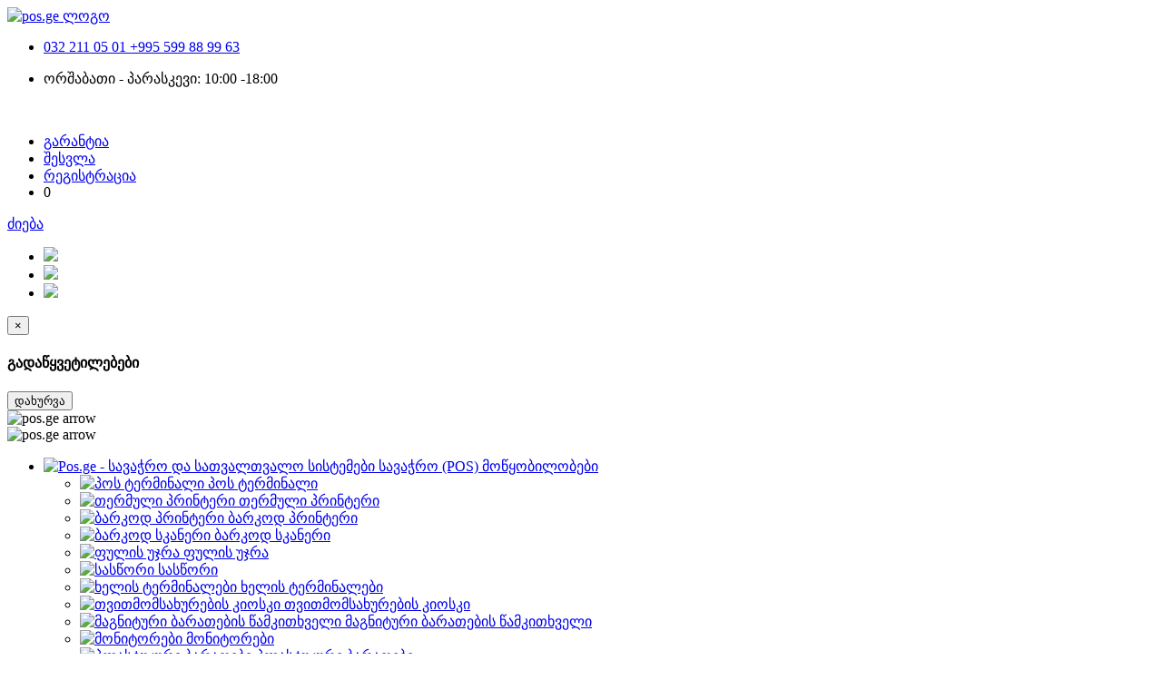

--- FILE ---
content_type: text/html; charset=utf-8
request_url: https://pos.ge/list-10
body_size: 14372
content:

<!doctype html>
<!--[if IE 9]> <html class="no-js ie9" lang="en"> <![endif]-->
<!--[if gt IE 9]><!--> <html class="no-js " lang="en"> <!--<![endif]-->
	<head>
		<!-- basic page needs -->	
        <meta charset="utf-8">
        <meta http-equiv="x-ua-compatible" content="ie=edge">
        
		
		
		
		
		<title>მოპარვის საწინააღმდეგო სისტემა </title>
		<meta charset="utf-8">
		<!-- <meta name="google-site-verification" content="ZbexM1l_KRBfzuKxhJNT15LgCmpTupR8GcTTjNIeU8g" /> შესაცვლელი -->
		<meta itemprop="name" content="მოპარვის საწინააღმდეგო სისტემა ">
		<meta itemprop="description" content="pos.ge ჩვენ გთავაზობთ საუკეთესო ხარისხის: მოპარვის საწინააღმდეგო სისტემა -  . შეიძინეთ ჩვენთან მოპარვის საწინააღმდეგო სისტემა -   და მიიღე ფასდაკლება">
		<meta itemprop="image" content="http://www.pos.ge/img/icons/moparvis-sawinaaRmdego-sistema-65e817de3a5b5.png">
		<meta name="description" content="pos.ge ჩვენ გთავაზობთ საუკეთესო ხარისხის: მოპარვის საწინააღმდეგო სისტემა -  . შეიძინეთ ჩვენთან მოპარვის საწინააღმდეგო სისტემა -  და მიიღე ფასდაკლება">
		<meta name="keywords" content="მოპარვის საწინააღმდეგო სისტემა  ">
		<meta name="copyright" content="მოპარვის საწინააღმდეგო სისტემა  ">
		<meta name="author" content="Pos.ge - სავაჭრო და სათვალთვალო სისტემები">
		<meta name="country" content="Georgia">
		<meta name="robots" content="index, all">
		<meta name="contactOrganization" content="http://www.pos.ge//list-10">
		<meta name="contactStreetAddress1" content='Georgia, Tbilisi'>
		<meta name="contactCity" content="Tbilisi">
		<meta name="contactCountry" content="Georgia">
		<meta name="linkage" content="http://www.pos.ge/">
		
		
		<meta property="og:type" content="website"/> 
		<meta property="og:title" content="მოპარვის საწინააღმდეგო სისტემა  "/>
		<meta property="og:description" content="pos.ge ჩვენ გთავაზობთ საუკეთესო ხარისხის: მოპარვის საწინააღმდეგო სისტემა -  . შეიძინეთ ჩვენთან მოპარვის საწინააღმდეგო სისტემა -   და მიიღე ფასდაკლება"/>
		<meta property="og:image" content="http://www.pos.ge/img/icons/moparvis-sawinaaRmdego-sistema-65e817de3a5b5.png"/>
		<meta property="og:url" content="http://www.pos.ge//list-10"/>
		<meta property="og:site_name" content="ბარამი გადაზიდვები"/>
		<meta property="og:see_also" content="http://www.pos.ge//list-10"/>
		
		
		<meta name="twitter:card" content="summary"/>
		<meta name="twitter:site" content="Pos.ge - სავაჭრო და სათვალთვალო სისტემებ"/>
		<meta name="twitter:title" content="მოპარვის საწინააღმდეგო სისტემა  ">
		<meta name="twitter:description" content="pos.ge ჩვენ გთავაზობთ საუკეთესო ხარისხის: მოპარვის საწინააღმდეგო სისტემა -  . შეიძინეთ ჩვენთან მოპარვის საწინააღმდეგო სისტემა -  და მიიღე ფასდაკლება"/>
		<meta name="twitter:creator" content="integral web studio"/>
		<meta name="twitter:image:src" content="http://www.pos.ge/img/icons/moparvis-sawinaaRmdego-sistema-65e817de3a5b5.png"/>
		<meta name="twitter:domain" content="http://www.pos.ge//list-10"/>
		
		
		
		<script type="application/ld+json">
		{
		  "@context": "http://schema.org",
		  "@type": "Organization",
		  "url": "http://www.pos.ge//list-10",
		  "logo": "http://www.pos.ge/img/icons/moparvis-sawinaaRmdego-sistema-65e817de3a5b5.png"
		}
		</script>
		
		
		
		<script type="application/ld+json">
		{
		  "@context" : "http://schema.org",
		  "@type" : "Person",
		  "name" : "pos.ge",
		  "url" : "http://www.pos.ge/",
		  "sameAs" : [
			"https://www.facebook.com/pos.ge/",
				"https://plus.google.com/pos.ge",
				"https://www.instagram.com/pos.ge/?hl=en"
		  ]
		}
		</script> 
		
		
		
		
		
		<!-- mobile meta -->
        <meta name="viewport" content="width=device-width, initial-scale=1">
		<!-- favicon -->

		<!-- mobile menu -->
		<link rel="stylesheet" href="css/meanmenu.min.css">		
		<!-- fancybox -->
		<link rel="stylesheet" href="css/jquery.fancybox.css">		
		<!-- jquery-ui-slider -->
		<link rel="stylesheet" href="css/jquery-ui-slider.css">		
		<!-- nivo-slider css -->
		<link rel="stylesheet" href="css/nivo-slider.css">
		<!-- owl.carousel css -->
		<link rel="stylesheet" href="css/owl.transitions.css">
		<link rel="stylesheet" href="css/owl.theme.css">
		<link rel="stylesheet" href="css/owl.carousel.css">
		<!-- animate css -->
		<link rel="stylesheet" href="css/animate.css">
		<!-- font css -->
		<link rel="stylesheet" href="css/fonts/fonts.css">
		<!-- font-awesome css -->
		<link href="css/font-awesome/css/font-awesome.min.css" rel="stylesheet">
		<!-- bootstrap css -->
		<link rel="stylesheet" href="css/bootstrap.min.css">
		<!-- font css -->
		<link rel="stylesheet" href="css/font.css">
		<!-- style css -->
		<link rel="stylesheet" href="css/style.css">
		<!-- responsive css -->
		<link rel="stylesheet" href="css/responsive.css">
		<!-- modernizr js -->
		<script src="js/modernizr-2.6.2.min.js"></script>
		<script type="text/javascript" src="js/jquery.min.js"></script>
		<!--[if lt IE 9]>
		  <script src="js/vendor/html5shiv.min.js"></script>
		  <script src="js/vendor/respond.min.js"></script>
		<![endif]-->		
		
		<link rel="apple-touch-icon" sizes="57x57" href="fav/apple-icon-57x57.png">
		<link rel="apple-touch-icon" sizes="60x60" href="fav/apple-icon-60x60.png">
		<link rel="apple-touch-icon" sizes="72x72" href="fav/apple-icon-72x72.png">
		<link rel="apple-touch-icon" sizes="76x76" href="fav/apple-icon-76x76.png">
		<link rel="apple-touch-icon" sizes="114x114" href="fav/apple-icon-114x114.png">
		<link rel="apple-touch-icon" sizes="120x120" href="fav/apple-icon-120x120.png">
		<link rel="apple-touch-icon" sizes="144x144" href="fav/apple-icon-144x144.png">
		<link rel="apple-touch-icon" sizes="152x152" href="fav/apple-icon-152x152.png">
		<link rel="apple-touch-icon" sizes="180x180" href="fav/apple-icon-180x180.png">
		<link rel="icon" type="image/png" sizes="192x192"  href="fav/android-icon-192x192.png">
		<link rel="icon" type="image/png" sizes="32x32" href="fav/favicon-32x32.png">
		<link rel="icon" type="image/png" sizes="96x96" href="fav/favicon-96x96.png">
		<link rel="icon" type="image/png" sizes="16x16" href="fav/favicon-16x16.png">
		<link rel="manifest" href="fav/manifest.json">
		<meta name="msapplication-TileColor" content="#ffffff">
		<meta name="msapplication-TileImage" content="fav/ms-icon-144x144.png">
		<meta name="theme-color" content="#ffffff">
		<script data-ad-client="ca-pub-7599192093069500" async src="https://pagead2.googlesyndication.com/pagead/js/adsbygoogle.js"></script>
<script data-ad-client="ca-pub-3586715004065679" async src="https://pagead2.googlesyndication.com/pagead/js/adsbygoogle.js"></script>
		<div id="hellopreloader">
			<div id="hellopreloader_preload"></div>
		</div>

		

	</head>
	<body class="index-5">
		<!--[if lt IE 8]>
			<p class="browserupgrade">You are using an <strong>outdated</strong> browser. Please <a href="http://browsehappy.com/">upgrade your browser</a> to improve your experience.</p>
		<![endif]-->
		
		<!-- Add your site or application content here -->
		<!-- header-area start -->
		<header class="header-area">
			<!-- header-top start -->
			<div class="header-top">
				<div class="container">
					<div class="row">



					    <div class="col-xs-12 col-sm-6 col-md-2 col-lg-2 nopadding">
						   <!-- logo start -->
							<div class="logo">
								<a href="https://pos.ge/"><img src="img/logo/logo.png" alt="pos.ge ლოგო" /></a>
							</div>
							<!-- logo end -->
						</div>

						<div class="col-xs-12 col-sm-6 col-md-3 col-lg-3 nopadding">
							<!-- language-currency start -->
							<div class="chose-option">
								<div class="language-switch">
									<ul>
										<li>
										  <p class="tel-hed">
										    <a href="tel:032 211 05 01">
										     <i class="fa fa-phone" aria-hidden="true"></i>
										     032 211 05 01										    </a>
											<a href="tel:+995 599 88 99 63" class="margin6">
										     <i class="fa fa-mobile" aria-hidden="true"></i>
										     +995 599 88 99 63										    </a>
										  </p>
										</li>
										<li class="work-time">
										    <p><font style="vertical-align: inherit;"><font style="vertical-align: inherit;"><font style="vertical-align: inherit;"><font style="vertical-align: inherit;"><font style="vertical-align: inherit;"><font style="vertical-align: inherit;">ორშაბათი - პარასკევი: 10:00 -18:00</font></font></font></font></font></font></p>
											<p><br></p>										</li>
									</ul>

								</div>
							</div>
							<!-- language-currency end -->
						</div>



						<div class="col-xs-12 col-sm-10 col-md-6 col-lg-6 ">
							<!-- top-user-admin start -->
							<div class="top-user-admin displ-in">
								<ul><!-- გადაწყვეტილებები -->
								<!--<li><a href="" data-toggle="modal" data-target="#MDecisions" class="top-solution">
                                        <span class="hidenminmob"><=/*$array['გადაწყვეტილებები'];*/?>
                                        </span></a></li>-->
                                    <li>
                                        <a class="top-solution" href="https://warranty.pos.ge" target="_blank"><span class="hidenminmob">გარანტია</span></a>
                                    </li>
																	<li class="mobile-sing-n"><a href="auth" class="top-wishlist"><span class="hidenminmob">შესვლა</span></a></li>
									<li><a href="registration" class="top-cart"><span class="hidenminmob">რეგისტრაცია</span></a></li>
																	 <li class="cart-count-rel"><a class="cart-button" href="cart"></a>
									  <div class="card-cout"><span class="">0</span></div>
									 </li>
								</ul>
							</div>
							<!-- top-user-admin end -->

							<!-- top-search-area start -->
									<div class="top-search-area displ-in">

										<div class="">
											<div class="">
													 <div class="">
																<div class="input-search" id="auto-complete">
																<a class="search-icon" href="#">ძიება</a>
																</div>
													 </div>

											</div>
											         <script src="js/searchFillone.js"></script>
													 <script language="javascript">
													 AutoCompltr.prototype.insertSuggestion = function(i){
														var name = this.suggestionsList[i];
														var sugg = '<li id="'+i+'" class="AutoCompltr-suggestion">';
														sugg += this.suggestionsList[i];
														sugg += '</li>';
														return sugg;
													 };
													 </script>



													 <script language="javascript">
															var autoCompltrDOM = document.getElementById('auto-complete');
															var list = [
															 
																		'<a class=\'serach-s\' href=\'product_439_ქსელური ჩამწერი NVR 16 არხიანი_1\'><p>ქსელური ჩამწერი NVR 16 არხიანი</p></a>',
																		
																		'<a class=\'serach-s\' href=\'product_443_DH-NVR4832-16P_1\'><p>DH-NVR4832-16P</p></a>',
																		
																		'<a class=\'serach-s\' href=\'product_449_NVRWS-MN08B_1\'><p>NVRWS-MN08B</p></a>',
																		
																		'<a class=\'serach-s\' href=\'product_450_NVR UV-NVR308_1\'><p>NVR UV-NVR308</p></a>',
																		
																		'<a class=\'serach-s\' href=\'product_452_NVR4208-P_1\'><p>NVR4208-P</p></a>',
																		
																		'<a class=\'serach-s\' href=\'product_810_კალათა_3\'><p>კალათა</p></a>',
																		
																		'<a class=\'serach-s\' href=\'product_811_ხელის ტერმინალი_2\'><p>ხელის ტერმინალი</p></a>',
																		
																		'<a class=\'serach-s\' href=\'product_814_წებოვანი თერმო ქაღალდი 58 x 40 მმ_6\'><p>წებოვანი თერმო ქაღალდი 58 x 40 მმ</p></a>',
																		
																		'<a class=\'serach-s\' href=\'product_817_წებოვანი თერმო ქაღალდი 58 x 30 მმ_6\'><p>წებოვანი თერმო ქაღალდი 58 x 30 მმ</p></a>',
																		
																		'<a class=\'serach-s\' href=\'product_818_წებოვანი თერმო ქაღალდი 25 x 15 მმ_6\'><p>წებოვანი თერმო ქაღალდი 25 x 15 მმ</p></a>',
																		
																		'<a class=\'serach-s\' href=\'product_819_წებოვანი თერმო ქაღალდი 43 x 25 მმ_6\'><p>წებოვანი თერმო ქაღალდი 43 x 25 მმ</p></a>',
																		
																		'<a class=\'serach-s\' href=\'product_820_წებოვანი თერმო ქაღალდი 100 x 80 მმ_6\'><p>წებოვანი თერმო ქაღალდი 100 x 80 მმ</p></a>',
																		
																		'<a class=\'serach-s\' href=\'product_822_80 x 65 მმ_6\'><p>80 x 65 მმ</p></a>',
																		
																		'<a class=\'serach-s\' href=\'product_823_57 x 35 მმ_6\'><p>57 x 35 მმ</p></a>',
																		
																		'<a class=\'serach-s\' href=\'product_824_რიბონი 110 x 300_6\'><p>რიბონი 110 x 300</p></a>',
																		
																		'<a class=\'serach-s\' href=\'product_825_Posfix PF-460_2\'><p>Posfix PF-460</p></a>',
																		
																		'<a class=\'serach-s\' href=\'product_826_Posfix PF-4100_2\'><p>Posfix PF-4100</p></a>',
																		
																		'<a class=\'serach-s\' href=\'product_828_NVR 64 ch HDDx8 RAID.E-SATA×2_1\'><p>NVR 64 ch HDDx8 RAID.E-SATA×2</p></a>',
																		
																		'<a class=\'serach-s\' href=\'product_834_PF-4050B_2\'><p>PF-4050B</p></a>',
																		
																		'<a class=\'serach-s\' href=\'product_851_შესაფუთი აპარატი_3\'><p>შესაფუთი აპარატი</p></a>',
																		
																		'<a class=\'serach-s\' href=\'product_852_AP-12150J_4\'><p>AP-12150J</p></a>',
																		
																		'<a class=\'serach-s\' href=\'product_854_მაღაზიის თაროები_3\'><p>მაღაზიის თაროები</p></a>',
																		
																		'<a class=\'serach-s\' href=\'product_856_Power Supply 18Y 15A Box_4\'><p>Power Supply 18Y 15A Box</p></a>',
																		
																		'<a class=\'serach-s\' href=\'product_858_Power adaptor for 8 port POE switch 48V 3A_4\'><p>Power adaptor for 8 port POE switch 48V 3A</p></a>',
																		
																		'<a class=\'serach-s\' href=\'product_859_Power Supply 24v 3a_4\'><p>Power Supply 24v 3a</p></a>',
																		
																		'<a class=\'serach-s\' href=\'product_862_AP-12150JT_4\'><p>AP-12150JT</p></a>',
																		
																		'<a class=\'serach-s\' href=\'product_866_საყიდლების ურიკა_3\'><p>საყიდლების ურიკა</p></a>',
																		
																		'<a class=\'serach-s\' href=\'product_868_სატრანსპორტო ურიკა_3\'><p>სატრანსპორტო ურიკა</p></a>',
																		
																		'<a class=\'serach-s\' href=\'product_876_Access Control_5\'><p>Access Control</p></a>',
																		
																		'<a class=\'serach-s\' href=\'product_877_TD-E2123Face Recognition &amp; Access Control Terminal (TCP/TP) and Wi-Fi_5\'><p>TD-E2123Face Recognition &amp; Access Control Terminal (TCP/TP) and Wi-Fi</p></a>',
																		
																		'<a class=\'serach-s\' href=\'product_878_ელექტრო მაგნიტური საკეტი_5\'><p>ელექტრო მაგნიტური საკეტი</p></a>',
																		
																		'<a class=\'serach-s\' href=\'product_879_ბარკოდ სკანერი - QW2200_2\'><p>ბარკოდ სკანერი - QW2200</p></a>',
																		
																		'<a class=\'serach-s\' href=\'product_881_პოს ტერმინალი - POSFIX-15W64_2\'><p>პოს ტერმინალი - POSFIX-15W64</p></a>',
																		
																		'<a class=\'serach-s\' href=\'product_882_A-SCALE ელექტრონული სასწორი_2\'><p>A-SCALE ელექტრონული სასწორი</p></a>',
																		
																		'<a class=\'serach-s\' href=\'product_888_თერმული პრინტერი_2\'><p>თერმული პრინტერი</p></a>',
																		
																		'<a class=\'serach-s\' href=\'product_891_თერმო პრინტერი_2\'><p>თერმო პრინტერი</p></a>',
																		
																		'<a class=\'serach-s\' href=\'product_893_თერმო პრინტერი_2\'><p>თერმო პრინტერი</p></a>',
																		
																		'<a class=\'serach-s\' href=\'product_894_მომხმარებლის ეკრანი_2\'><p>მომხმარებლის ეკრანი</p></a>',
																		
																		'<a class=\'serach-s\' href=\'product_895_VFD მომხმარებლის ეკრანი_2\'><p>VFD მომხმარებლის ეკრანი</p></a>',
																		
																		'<a class=\'serach-s\' href=\'product_899_მაგიდის სკანერი_2\'><p>მაგიდის სკანერი</p></a>',
																		
																		'<a class=\'serach-s\' href=\'product_900_ბარათის წამკითხველი_2\'><p>ბარათის წამკითხველი</p></a>',
																		
																		'<a class=\'serach-s\' href=\'product_902_პლასტმისის კალათა_3\'><p>პლასტმისის კალათა</p></a>',
																		
																		'<a class=\'serach-s\' href=\'product_903_საყიდლების კალათა_3\'><p>საყიდლების კალათა</p></a>',
																		
																		'<a class=\'serach-s\' href=\'product_904_ხილ-ბოსტნეულის ყუთი_3\'><p>ხილ-ბოსტნეულის ყუთი</p></a>',
																		
																		'<a class=\'serach-s\' href=\'product_905_საყიდლების კალათა_3\'><p>საყიდლების კალათა</p></a>',
																		
																		'<a class=\'serach-s\' href=\'product_906_სააქციო კალათა_3\'><p>სააქციო კალათა</p></a>',
																		
																		'<a class=\'serach-s\' href=\'product_908_L სალარო მაგიდა_3\'><p>L სალარო მაგიდა</p></a>',
																		
																		'<a class=\'serach-s\' href=\'product_909_L სალარო მაგიდა_3\'><p>L სალარო მაგიდა</p></a>',
																		
																		'<a class=\'serach-s\' href=\'product_910_U სალარო მაგიდა_3\'><p>U სალარო მაგიდა</p></a>',
																		
																		'<a class=\'serach-s\' href=\'product_913_ტურნიკეტი_5\'><p>ტურნიკეტი</p></a>',
																		
																		'<a class=\'serach-s\' href=\'product_914_შლაგბაუმი_5\'><p>შლაგბაუმი</p></a>',
																		
																		'<a class=\'serach-s\' href=\'product_918_TD-9441S4L_1\'><p>TD-9441S4L</p></a>',
																		
																		'<a class=\'serach-s\' href=\'product_919_2MP HD კამერა_1\'><p>2MP HD კამერა</p></a>',
																		
																		'<a class=\'serach-s\' href=\'product_920_5 MP HD კამერა - FULL HD_1\'><p>5 MP HD კამერა - FULL HD</p></a>',
																		
																		'<a class=\'serach-s\' href=\'product_921_2MP Full-colorანალოგური კამერა_1\'><p>2MP Full-colorანალოგური კამერა</p></a>',
																		
																		'<a class=\'serach-s\' href=\'product_922_TD-9452C1_1\'><p>TD-9452C1</p></a>',
																		
																		'<a class=\'serach-s\' href=\'product_930_TD-9421S3BL_1\'><p>TD-9421S3BL</p></a>',
																		
																		'<a class=\'serach-s\' href=\'product_932_თერმული პრინტერი_2\'><p>თერმული პრინტერი</p></a>',
																		
																		'<a class=\'serach-s\' href=\'product_933_თერმული პრინტერი_2\'><p>თერმული პრინტერი</p></a>',
																		
																		'<a class=\'serach-s\' href=\'product_935_თერმული პრინტერი_2\'><p>თერმული პრინტერი</p></a>',
																		
																		'<a class=\'serach-s\' href=\'product_941_RF სისტემა_10\'><p>RF სისტემა</p></a>',
																		
																		'<a class=\'serach-s\' href=\'product_943_მაღაზიის თარო(შავი)_3\'><p>მაღაზიის თარო(შავი)</p></a>',
																		
																		'<a class=\'serach-s\' href=\'product_944_პერფერირებული თარო_3\'><p>პერფერირებული თარო</p></a>',
																		
																		'<a class=\'serach-s\' href=\'product_945_გორგოლაჭებიანი თარო_3\'><p>გორგოლაჭებიანი თარო</p></a>',
																		
																		'<a class=\'serach-s\' href=\'product_946_სასაწყობე სტელაჟი_3\'><p>სასაწყობე სტელაჟი</p></a>',
																		
																		'<a class=\'serach-s\' href=\'product_947_თაგი(AM სისტემა)_10\'><p>თაგი(AM სისტემა)</p></a>',
																		
																		'<a class=\'serach-s\' href=\'product_948_თაგი(AM სისტემა)_10\'><p>თაგი(AM სისტემა)</p></a>',
																		
																		'<a class=\'serach-s\' href=\'product_949_თაგი(AM სისტემა)_10\'><p>თაგი(AM სისტემა)</p></a>',
																		
																		'<a class=\'serach-s\' href=\'product_950_თაგი(AM სისტემა)_10\'><p>თაგი(AM სისტემა)</p></a>',
																		
																		'<a class=\'serach-s\' href=\'product_951_თაგი(AM და RF სისტემა)_10\'><p>თაგი(AM და RF სისტემა)</p></a>',
																		
																		'<a class=\'serach-s\' href=\'product_952_თაგი(AM და RF სისტემა)_10\'><p>თაგი(AM და RF სისტემა)</p></a>',
																		
																		'<a class=\'serach-s\' href=\'product_953_თაგი( RF სისტემა)_10\'><p>თაგი( RF სისტემა)</p></a>',
																		
																		'<a class=\'serach-s\' href=\'product_954_თაგი( RF სისტემა)_10\'><p>თაგი( RF სისტემა)</p></a>',
																		
																		'<a class=\'serach-s\' href=\'product_955_თაგი( RF სისტემა)_10\'><p>თაგი( RF სისტემა)</p></a>',
																		
																		'<a class=\'serach-s\' href=\'product_956_დეაქტივატორი(AM სისტემა)_10\'><p>დეაქტივატორი(AM სისტემა)</p></a>',
																		
																		'<a class=\'serach-s\' href=\'product_957_დეაქტივატორი(AM სისტემა)_10\'><p>დეაქტივატორი(AM სისტემა)</p></a>',
																		
																		'<a class=\'serach-s\' href=\'product_958_დეაქტივატორი(AM სისტემა)_10\'><p>დეაქტივატორი(AM სისტემა)</p></a>',
																		
																		'<a class=\'serach-s\' href=\'product_959_დეაქტივატორი(AM სისტემა)_10\'><p>დეაქტივატორი(AM სისტემა)</p></a>',
																		
																		'<a class=\'serach-s\' href=\'product_960_დეაქტივატორი(RF სისტემა)_10\'><p>დეაქტივატორი(RF სისტემა)</p></a>',
																		
																		'<a class=\'serach-s\' href=\'product_961_დეაქტივატორი(RF სისტემა)_10\'><p>დეაქტივატორი(RF სისტემა)</p></a>',
																		
																		'<a class=\'serach-s\' href=\'product_962_დეტექტორი(AM და RF სისტემა)_10\'><p>დეტექტორი(AM და RF სისტემა)</p></a>',
																		
																		'<a class=\'serach-s\' href=\'product_963_ცალმხრივი თარო -კონსტრუქცია_3\'><p>ცალმხრივი თარო -კონსტრუქცია</p></a>',
																		
																		'<a class=\'serach-s\' href=\'product_964_ცალმხრივი თარო - კონსტრუქცია_3\'><p>ცალმხრივი თარო - კონსტრუქცია</p></a>',
																		
																		'<a class=\'serach-s\' href=\'product_965_ორმხრივი თარო - კონსტრუქცია_3\'><p>ორმხრივი თარო - კონსტრუქცია</p></a>',
																		
																		'<a class=\'serach-s\' href=\'product_966_ორმხრივი თარო - კონსტრუქცია_3\'><p>ორმხრივი თარო - კონსტრუქცია</p></a>',
																		
																		'<a class=\'serach-s\' href=\'product_967_სასაწყობო თარო - კონსტრუქცია_3\'><p>სასაწყობო თარო - კონსტრუქცია</p></a>',
																		
																		'<a class=\'serach-s\' href=\'product_969_მოპარვის საწინააღმდეგო სისტემა_10\'><p>მოპარვის საწინააღმდეგო სისტემა</p></a>',
																		
																		'<a class=\'serach-s\' href=\'product_970_მაგიდის სკანერი_2\'><p>მაგიდის სკანერი</p></a>',
																		
																		'<a class=\'serach-s\' href=\'product_971_80 X 80 მმ._6\'><p>80 X 80 მმ.</p></a>',
																		
																		'<a class=\'serach-s\' href=\'product_972_80 x 58 მმ._6\'><p>80 x 58 მმ.</p></a>',
																		
																		'<a class=\'serach-s\' href=\'product_973_მობილური პრინტერი_2\'><p>მობილური პრინტერი</p></a>',
																		
																		'<a class=\'serach-s\' href=\'product_974_TD-9420S4L-D_1\'><p>TD-9420S4L-D</p></a>',
																		
																		'<a class=\'serach-s\' href=\'product_975_TD-9520S4L-D_1\'><p>TD-9520S4L-D</p></a>',
																		
																		'<a class=\'serach-s\' href=\'product_976_TD-9451S3_1\'><p>TD-9451S3</p></a>',
																		
																		'<a class=\'serach-s\' href=\'product_977_პოს ტერმინალი PF-15S64_2\'><p>პოს ტერმინალი PF-15S64</p></a>',
																		
																		'<a class=\'serach-s\' href=\'product_978_პოს ტერმინალი - PF-156PLB-I3_2\'><p>პოს ტერმინალი - PF-156PLB-I3</p></a>',
																		
																		'<a class=\'serach-s\' href=\'product_981_სკანერი: PF-3030_2\'><p>სკანერი: PF-3030</p></a>',
																		
																		'<a class=\'serach-s\' href=\'product_983_პოს ტერმინალი PF-156ALW-I3 12th_2\'><p>პოს ტერმინალი PF-156ALW-I3 12th</p></a>',
																		
																		'<a class=\'serach-s\' href=\'product_984_PF-TR80L-USE_2\'><p>PF-TR80L-USE</p></a>',
																		
																		'<a class=\'serach-s\' href=\'product_985_სკანერი: PF-2030U_2\'><p>სკანერი: PF-2030U</p></a>',
																		
																		'<a class=\'serach-s\' href=\'product_988_თერმო პრინტერი_2\'><p>თერმო პრინტერი</p></a>',
																		
																		'<a class=\'serach-s\' href=\'product_991_უკაბელო სკანერი: PF-2030WU_2\'><p>უკაბელო სკანერი: PF-2030WU</p></a>',
																		
																		'<a class=\'serach-s\' href=\'product_992_თვითმომსახურების კიოსკი PF-215KM_2\'><p>თვითმომსახურების კიოსკი PF-215KM</p></a>',
																		
																		'<a class=\'serach-s\' href=\'product_993_მეტალის კარადა_3\'><p>მეტალის კარადა</p></a>',
																		
																		'<a class=\'serach-s\' href=\'product_994_პოს ტერმინალი PF-156ALB-I3 12th_2\'><p>პოს ტერმინალი PF-156ALB-I3 12th</p></a>',
																		
															];
															var autoCompltr = new AutoCompltr(autoCompltrDOM);
															autoCompltr.setSuggestionsList(list);
															('click',function(e){
																var v = autoCompltr.getValue();
																alert(v);
															});
													   </script>

										</div>
									</div>
									<!-- top-search-area end -->


						</div>



						<div class="col-xs-12 col-sm-2 col-md-1 col-lg-1">
							<!-- language-currency start -->
							<div class="chose-option">
								<div class="language-switch ">
									<ul class="languag-change">
										<li class="activeLang">
										  <a href="/product-list.php?cat=10&lang=ge"><img class="f-img" src="img/flags/ge.png" width="27"/></a>
										</li>
										<li class=""><a href="/product-list.php?cat=10&lang=en"><img class="f-img" src="img/flags/en.png" width="27"/></a></li>
										<li class=""><a href="/product-list.php?cat=10&lang=ru"><img class="f-img" src="img/flags/ru.png" width="27"/></a></li>
									</ul>
								</div>
							</div>
							<!-- language-currency end -->
						</div>


					</div>
				</div>
			</div>


			<!-- MDecisions -->
			<div id="MDecisions" class="modal fade" role="dialog">
			  <div class="modal-dialog">

			    <!-- Modal content-->
			    <div class="modal-content">
			      <div class="modal-header">
			        <button type="button" class="close" data-dismiss="modal">&times;</button>
			        <h4 class="modal-title">გადაწყვეტილებები</h4>
			      </div>
			      <div class="modal-body">
			        
			      </div>
			      <div class="modal-footer">
			        <button type="button" class="btn btn-default" data-dismiss="modal">დახურვა</button>
			      </div>
			    </div>

			  </div>
			</div>
			<!-- header-top end -->
			<!-- header-bottom start -->
			
<!-- მენიუ სტილი -->
<style>

</style>
<div class="header-bottom">
				<div class="container">
					<div class="row">
						
						<div class="col-xs-12 col-sm-12 col-md-12 col-lg-12 padding-0">
							<!-- main-menu-area start -->
							<div class="main-menu-area">
								
								<!-- mainmenu start -->
								<div class="mainmenu">
									<nav>





									<div class="bloc_1_edito">
									<div id="nav_container">

									<div id="next_nav"><img src="img/icons/next.png"  alt="pos.ge arrow" /></div>
									<div id="prev_nav"><img src="img/icons/back.png"  alt="pos.ge arrow" /></div>
									<div id="nav">



										<ul>
												
																				<li id="active-menu1" onmouseover="active1()" onmouseout="noactive1()" >
												<a  href="list-2" >
												<img class="mainmenu-img" src="img/icons/savaWro(POS)-mowyobilobebi-5948df6f6c8ce.png" alt="Pos.ge - სავაჭრო და სათვალთვალო სისტემები" />
												<span class="big-menu-span">სავაჭრო (POS) მოწყობილობები</span></a>
												<div class="mega-menu-1 drop-mega-menu">
																									<div class="single-mega-menu col-md-3">
														<ul>
															<li class="mega-title sub-list-li text-center fix-height">
																 <a class="sub-list-a" href="list_2_5_პოს-ტერმინალი">
																 	<img src="img/menu/pos-terminali-68ac53965c9f8.jpg"  alt="პოს ტერმინალი" title="პოს ტერმინალი" />
																 	<span class="sub-menu-span">პოს ტერმინალი</span>
																 </a>
															</li>
														</ul>															
													</div>
																									<div class="single-mega-menu col-md-3">
														<ul>
															<li class="mega-title sub-list-li text-center fix-height">
																 <a class="sub-list-a" href="list_2_35_თერმული-პრინტერი">
																 	<img src="img/menu/detaluri-beWdvis-printeri-66447c1cb0d57.jpg"  alt="თერმული პრინტერი" title="თერმული პრინტერი" />
																 	<span class="sub-menu-span">თერმული პრინტერი</span>
																 </a>
															</li>
														</ul>															
													</div>
																									<div class="single-mega-menu col-md-3">
														<ul>
															<li class="mega-title sub-list-li text-center fix-height">
																 <a class="sub-list-a" href="list_2_10_ბარკოდ-პრინტერი">
																 	<img src="img/menu/etiketis-mbeWdavi-printeri-686d1ffd04669.jpg"  alt="ბარკოდ პრინტერი" title="ბარკოდ პრინტერი" />
																 	<span class="sub-menu-span">ბარკოდ პრინტერი</span>
																 </a>
															</li>
														</ul>															
													</div>
																									<div class="single-mega-menu col-md-3">
														<ul>
															<li class="mega-title sub-list-li text-center fix-height">
																 <a class="sub-list-a" href="list_2_12_ბარკოდ-სკანერი">
																 	<img src="img/menu/skanerebi-58ef4f65cd157.jpg"  alt="ბარკოდ სკანერი" title="ბარკოდ სკანერი" />
																 	<span class="sub-menu-span">ბარკოდ სკანერი</span>
																 </a>
															</li>
														</ul>															
													</div>
																									<div class="single-mega-menu col-md-3">
														<ul>
															<li class="mega-title sub-list-li text-center fix-height">
																 <a class="sub-list-a" href="list_2_7_ფულის-უჯრა">
																 	<img src="img/menu/fulis-ujra-66a8af313c205.jpeg"  alt="ფულის უჯრა" title="ფულის უჯრა" />
																 	<span class="sub-menu-span">ფულის უჯრა</span>
																 </a>
															</li>
														</ul>															
													</div>
																									<div class="single-mega-menu col-md-3">
														<ul>
															<li class="mega-title sub-list-li text-center fix-height">
																 <a class="sub-list-a" href="list_2_6_სასწორი">
																 	<img src="img/menu/saswori-67a5f3fc0b154.png"  alt="სასწორი" title="სასწორი" />
																 	<span class="sub-menu-span">სასწორი</span>
																 </a>
															</li>
														</ul>															
													</div>
																									<div class="single-mega-menu col-md-3">
														<ul>
															<li class="mega-title sub-list-li text-center fix-height">
																 <a class="sub-list-a" href="list_2_9_ხელის-ტერმინალები">
																 	<img src="img/menu/xelis-terminalebi-58ef546b9a4a3.jpg"  alt="ხელის ტერმინალები" title="ხელის ტერმინალები" />
																 	<span class="sub-menu-span">ხელის ტერმინალები</span>
																 </a>
															</li>
														</ul>															
													</div>
																									<div class="single-mega-menu col-md-3">
														<ul>
															<li class="mega-title sub-list-li text-center fix-height">
																 <a class="sub-list-a" href="list_2_44_თვითმომსახურების-კიოსკი">
																 	<img src="img/menu/TviTmomsaxurebis-kioski-6932d0b583fb1.png"  alt="თვითმომსახურების კიოსკი" title="თვითმომსახურების კიოსკი" />
																 	<span class="sub-menu-span">თვითმომსახურების კიოსკი</span>
																 </a>
															</li>
														</ul>															
													</div>
																									<div class="single-mega-menu col-md-3">
														<ul>
															<li class="mega-title sub-list-li text-center fix-height">
																 <a class="sub-list-a" href="list_2_13_მაგნიტური-ბარათების-წამკითხველი">
																 	<img src="img/menu/magnituri-baraTebis-wamkiTxveli-58ef49e936e94.jpg"  alt="მაგნიტური ბარათების წამკითხველი" title="მაგნიტური ბარათების წამკითხველი" />
																 	<span class="sub-menu-span">მაგნიტური ბარათების წამკითხველი</span>
																 </a>
															</li>
														</ul>															
													</div>
																									<div class="single-mega-menu col-md-3">
														<ul>
															<li class="mega-title sub-list-li text-center fix-height">
																 <a class="sub-list-a" href="list_2_11_მონიტორები">
																 	<img src="img/menu/monitorebi-58ef5032d1cda.png"  alt="მონიტორები" title="მონიტორები" />
																 	<span class="sub-menu-span">მონიტორები</span>
																 </a>
															</li>
														</ul>															
													</div>
																									<div class="single-mega-menu col-md-3">
														<ul>
															<li class="mega-title sub-list-li text-center fix-height">
																 <a class="sub-list-a" href="list_2_28_პლასტუკური-ბარათები">
																 	<img src="img/menu/plastikk-5968806c66d55.png"  alt="პლასტუკური ბარათები" title="პლასტუკური ბარათები" />
																 	<span class="sub-menu-span">პლასტუკური ბარათები</span>
																 </a>
															</li>
														</ul>															
													</div>
																										
												</div>
											</li>
											<script>
												function active1(){
													$('#active-menu1').addClass('active-menu');
													document.getElementById("nav").style.height="600px";
												}
												function noactive1(){
													$( "#active-menu1" ).removeClass( "active-menu" );
													document.getElementById("nav").style.height="inherit";
												}
											</script>
																				<li id="active-menu2" onmouseover="active2()" onmouseout="noactive2()" >
												<a  href="list-1" >
												<img class="mainmenu-img" src="img/icons/-dacvis-sistemebi-5948dfea52bd7.png" alt="Pos.ge - სავაჭრო და სათვალთვალო სისტემები" />
												<span class="big-menu-span"> დაცვის სისტემები</span></a>
												<div class="mega-menu-1 drop-mega-menu">
																									<div class="single-mega-menu col-md-3">
														<ul>
															<li class="mega-title sub-list-li text-center fix-height">
																 <a class="sub-list-a" href="list_1_33_ip-კამერები">
																 	<img src="img/menu/ip-kamerebi-65e8227358246.png"  alt="ip კამერები" title="ip კამერები" />
																 	<span class="sub-menu-span">ip კამერები</span>
																 </a>
															</li>
														</ul>															
													</div>
																									<div class="single-mega-menu col-md-3">
														<ul>
															<li class="mega-title sub-list-li text-center fix-height">
																 <a class="sub-list-a" href="list_1_1_სამეთვალყურეო-კამერები---HD">
																 	<img src="img/menu/sameTvalyureo-kamerebi---HD-65e823b4331df.png"  alt="სამეთვალყურეო კამერები - HD" title="სამეთვალყურეო კამერები - HD" />
																 	<span class="sub-menu-span">სამეთვალყურეო კამერები - HD</span>
																 </a>
															</li>
														</ul>															
													</div>
																									<div class="single-mega-menu col-md-3">
														<ul>
															<li class="mega-title sub-list-li text-center fix-height">
																 <a class="sub-list-a" href="list_1_24_NVR">
																 	<img src="img/menu/NVR-65e8224e4010e.png"  alt="NVR" title="NVR" />
																 	<span class="sub-menu-span">NVR</span>
																 </a>
															</li>
														</ul>															
													</div>
																									<div class="single-mega-menu col-md-3">
														<ul>
															<li class="mega-title sub-list-li text-center fix-height">
																 <a class="sub-list-a" href="list_1_2_DVR-">
																 	<img src="img/menu/DVR--65e822dc8896a.png"  alt="DVR " title="DVR " />
																 	<span class="sub-menu-span">DVR </span>
																 </a>
															</li>
														</ul>															
													</div>
																									<div class="single-mega-menu col-md-3">
														<ul>
															<li class="mega-title sub-list-li text-center fix-height">
																 <a class="sub-list-a" href="list_1_36_კომპლექტები">
																 	<img src="img/menu/kompleqtebi-6647212494a9f.png"  alt="კომპლექტები" title="კომპლექტები" />
																 	<span class="sub-menu-span">კომპლექტები</span>
																 </a>
															</li>
														</ul>															
													</div>
																										
												</div>
											</li>
											<script>
												function active2(){
													$('#active-menu2').addClass('active-menu');
													document.getElementById("nav").style.height="600px";
												}
												function noactive2(){
													$( "#active-menu2" ).removeClass( "active-menu" );
													document.getElementById("nav").style.height="inherit";
												}
											</script>
																				<li id="active-menu3" onmouseover="active3()" onmouseout="noactive3()" >
												<a  href="list-3" >
												<img class="mainmenu-img" src="img/icons/maRaziebis-inventari-659ce60703550.png" alt="Pos.ge - სავაჭრო და სათვალთვალო სისტემები" />
												<span class="big-menu-span">მაღაზიების ინვენტარი</span></a>
												<div class="mega-menu-1 drop-mega-menu">
																									<div class="single-mega-menu col-md-3">
														<ul>
															<li class="mega-title sub-list-li text-center fix-height">
																 <a class="sub-list-a" href="list_3_14_მაღაზიის-თაროები">
																 	<img src="img/menu/maRaziis-Taroebi-66a8b17dbfdb4.png"  alt="მაღაზიის თაროები" title="მაღაზიის თაროები" />
																 	<span class="sub-menu-span">მაღაზიის თაროები</span>
																 </a>
															</li>
														</ul>															
													</div>
																									<div class="single-mega-menu col-md-3">
														<ul>
															<li class="mega-title sub-list-li text-center fix-height">
																 <a class="sub-list-a" href="list_3_29_სალაროს-მაგიდები">
																 	<img src="img/menu/2311949-59688cb983c97.jpeg"  alt="სალაროს მაგიდები" title="სალაროს მაგიდები" />
																 	<span class="sub-menu-span">სალაროს მაგიდები</span>
																 </a>
															</li>
														</ul>															
													</div>
																									<div class="single-mega-menu col-md-3">
														<ul>
															<li class="mega-title sub-list-li text-center fix-height">
																 <a class="sub-list-a" href="list_3_17_კალათები-&-ურიკები">
																 	<img src="img/menu/kalaTebi---urikebi-66a8d381870af.png"  alt="კალათები & ურიკები" title="კალათები & ურიკები" />
																 	<span class="sub-menu-span">კალათები & ურიკები</span>
																 </a>
															</li>
														</ul>															
													</div>
																									<div class="single-mega-menu col-md-3">
														<ul>
															<li class="mega-title sub-list-li text-center fix-height">
																 <a class="sub-list-a" href="list_3_3_შესაფუთი-აპარატი">
																 	<img src="img/menu/SesafuTi-aparati-5968b156ecbd9.jpg"  alt="შესაფუთი აპარატი" title="შესაფუთი აპარატი" />
																 	<span class="sub-menu-span">შესაფუთი აპარატი</span>
																 </a>
															</li>
														</ul>															
													</div>
																									<div class="single-mega-menu col-md-3">
														<ul>
															<li class="mega-title sub-list-li text-center fix-height">
																 <a class="sub-list-a" href="list_3_38_სასაწყობე-სტელაჟი">
																 	<img src="img/menu/file-(32)-66a8b1d24734a.png"  alt="სასაწყობე სტელაჟი" title="სასაწყობე სტელაჟი" />
																 	<span class="sub-menu-span">სასაწყობე სტელაჟი</span>
																 </a>
															</li>
														</ul>															
													</div>
																										
												</div>
											</li>
											<script>
												function active3(){
													$('#active-menu3').addClass('active-menu');
													document.getElementById("nav").style.height="600px";
												}
												function noactive3(){
													$( "#active-menu3" ).removeClass( "active-menu" );
													document.getElementById("nav").style.height="inherit";
												}
											</script>
																				<li id="active-menu4" onmouseover="active4()" onmouseout="noactive4()" >
												<a  href="list-6" >
												<img class="mainmenu-img" src="img/icons/saxarjo-masalebi-5948e22065c9a.png" alt="Pos.ge - სავაჭრო და სათვალთვალო სისტემები" />
												<span class="big-menu-span">სახარჯო მასალები</span></a>
												<div class="mega-menu-1 drop-mega-menu">
																									<div class="single-mega-menu col-md-3">
														<ul>
															<li class="mega-title sub-list-li text-center fix-height">
																 <a class="sub-list-a" href="list_6_26_დეტალური-ჩეკის-ქაღალდი">
																 	<img src="img/menu/good_id3310-5916fcb67fc00.jpg"  alt="დეტალური ჩეკის ქაღალდი" title="დეტალური ჩეკის ქაღალდი" />
																 	<span class="sub-menu-span">დეტალური ჩეკის ქაღალდი</span>
																 </a>
															</li>
														</ul>															
													</div>
																									<div class="single-mega-menu col-md-3">
														<ul>
															<li class="mega-title sub-list-li text-center fix-height">
																 <a class="sub-list-a" href="list_6_25_წებოვანი-თერმო-ქაღალდი">
																 	<img src="img/menu/webovani-Termo-qaRaldi-5915adc2abb8d.jpg"  alt="წებოვანი თერმო ქაღალდი" title="წებოვანი თერმო ქაღალდი" />
																 	<span class="sub-menu-span">წებოვანი თერმო ქაღალდი</span>
																 </a>
															</li>
														</ul>															
													</div>
																									<div class="single-mega-menu col-md-3">
														<ul>
															<li class="mega-title sub-list-li text-center fix-height">
																 <a class="sub-list-a" href="list_6_27_ბეჭდვის-რიბონები">
																 	<img src="img/menu/muc-in-ma-vach-resin-35x300-59170808a22fb.jpg"  alt="ბეჭდვის რიბონები" title="ბეჭდვის რიბონები" />
																 	<span class="sub-menu-span">ბეჭდვის რიბონები</span>
																 </a>
															</li>
														</ul>															
													</div>
																										
												</div>
											</li>
											<script>
												function active4(){
													$('#active-menu4').addClass('active-menu');
													document.getElementById("nav").style.height="600px";
												}
												function noactive4(){
													$( "#active-menu4" ).removeClass( "active-menu" );
													document.getElementById("nav").style.height="inherit";
												}
											</script>
																				<li id="active-menu5" onmouseover="active5()" onmouseout="noactive5()" >
												<a  href="list-5" >
												<img class="mainmenu-img" src="img/icons/daSvebis-sistemebi-596886587cffe.png" alt="Pos.ge - სავაჭრო და სათვალთვალო სისტემები" />
												<span class="big-menu-span">დაშვების სისტემები</span></a>
												<div class="mega-menu-1 drop-mega-menu">
																									<div class="single-mega-menu col-md-3">
														<ul>
															<li class="mega-title sub-list-li text-center fix-height">
																 <a class="sub-list-a" href="list_5_32_ელექტრო-საკეტები">
																 	<img src="img/menu/Stainless-steel-single-cylinder-electronic-door-lock-for-home-wooden-door-iron-door-5c816eece5ac4.jpg"  alt="ელექტრო საკეტები" title="ელექტრო საკეტები" />
																 	<span class="sub-menu-span">ელექტრო საკეტები</span>
																 </a>
															</li>
														</ul>															
													</div>
																									<div class="single-mega-menu col-md-3">
														<ul>
															<li class="mega-title sub-list-li text-center fix-height">
																 <a class="sub-list-a" href="list_5_15_ტურნიკეტები">
																 	<img src="img/menu/turniketebi-59688edba43c3.jpg"  alt="ტურნიკეტები" title="ტურნიკეტები" />
																 	<span class="sub-menu-span">ტურნიკეტები</span>
																 </a>
															</li>
														</ul>															
													</div>
																									<div class="single-mega-menu col-md-3">
														<ul>
															<li class="mega-title sub-list-li text-center fix-height">
																 <a class="sub-list-a" href="list_5_19_აღრიცხვის-სისტემები">
																 	<img src="img/menu/aRricxvis-sistemebi-5c8176303a41f.jpg"  alt="აღრიცხვის სისტემები" title="აღრიცხვის სისტემები" />
																 	<span class="sub-menu-span">აღრიცხვის სისტემები</span>
																 </a>
															</li>
														</ul>															
													</div>
																										
												</div>
											</li>
											<script>
												function active5(){
													$('#active-menu5').addClass('active-menu');
													document.getElementById("nav").style.height="600px";
												}
												function noactive5(){
													$( "#active-menu5" ).removeClass( "active-menu" );
													document.getElementById("nav").style.height="inherit";
												}
											</script>
																				<li id="active-menu6" onmouseover="active6()" onmouseout="noactive6()" class='active-menu-ul-pos'>
												<a  href="list-10" class='active-menu-ul-pos'>
												<img class="mainmenu-img" src="img/icons/moparvis-sawinaaRmdego-sistema-65e817de3a5b5.png" alt="Pos.ge - სავაჭრო და სათვალთვალო სისტემები" />
												<span class="big-menu-span">მოპარვის საწინააღმდეგო სისტემა</span></a>
												<div class="mega-menu-1 drop-mega-menu">
																									<div class="single-mega-menu col-md-3">
														<ul>
															<li class="mega-title sub-list-li text-center fix-height">
																 <a class="sub-list-a" href="list_10_39_AM-სისტემა">
																 	<img src="img/menu/Screenshot_282-66a8b249159d9.png"  alt="AM სისტემა" title="AM სისტემა" />
																 	<span class="sub-menu-span">AM სისტემა</span>
																 </a>
															</li>
														</ul>															
													</div>
																									<div class="single-mega-menu col-md-3">
														<ul>
															<li class="mega-title sub-list-li text-center fix-height">
																 <a class="sub-list-a" href="list_10_40_RF-სისტემა">
																 	<img src="img/menu/antenas-antifurto-66a8b34ab77fa.png"  alt="RF სისტემა" title="RF სისტემა" />
																 	<span class="sub-menu-span">RF სისტემა</span>
																 </a>
															</li>
														</ul>															
													</div>
																									<div class="single-mega-menu col-md-3">
														<ul>
															<li class="mega-title sub-list-li text-center fix-height">
																 <a class="sub-list-a" href="list_10_41_მოპარვის-საწინააღმდეგო-თაგები">
																 	<img src="img/menu/file-(7)-66a8b3b418dae.png"  alt="მოპარვის საწინააღმდეგო თაგები" title="მოპარვის საწინააღმდეგო თაგები" />
																 	<span class="sub-menu-span">მოპარვის საწინააღმდეგო თაგები</span>
																 </a>
															</li>
														</ul>															
													</div>
																									<div class="single-mega-menu col-md-3">
														<ul>
															<li class="mega-title sub-list-li text-center fix-height">
																 <a class="sub-list-a" href="list_10_42_დეაქტივატორი">
																 	<img src="img/menu/Untitled-design-(64)-66a8ef1905f3f.png"  alt="დეაქტივატორი" title="დეაქტივატორი" />
																 	<span class="sub-menu-span">დეაქტივატორი</span>
																 </a>
															</li>
														</ul>															
													</div>
																									<div class="single-mega-menu col-md-3">
														<ul>
															<li class="mega-title sub-list-li text-center fix-height">
																 <a class="sub-list-a" href="list_10_43_დეტექტორი">
																 	<img src="img/menu/Untitled-design-(72)-66a8f240ecb6c.png"  alt="დეტექტორი" title="დეტექტორი" />
																 	<span class="sub-menu-span">დეტექტორი</span>
																 </a>
															</li>
														</ul>															
													</div>
																										
												</div>
											</li>
											<script>
												function active6(){
													$('#active-menu6').addClass('active-menu');
													document.getElementById("nav").style.height="600px";
												}
												function noactive6(){
													$( "#active-menu6" ).removeClass( "active-menu" );
													document.getElementById("nav").style.height="inherit";
												}
											</script>
																				<li id="active-menu7" onmouseover="active7()" onmouseout="noactive7()" >
												<a  href="list-4" >
												<img class="mainmenu-img" src="img/icons/aqsesuarebi-5948e17b29b7b.png" alt="Pos.ge - სავაჭრო და სათვალთვალო სისტემები" />
												<span class="big-menu-span">აქსესუარები</span></a>
												<div class="mega-menu-1 drop-mega-menu">
																									<div class="single-mega-menu col-md-3">
														<ul>
															<li class="mega-title sub-list-li text-center fix-height">
																 <a class="sub-list-a" href="list_4_31_კვების-ბლოკი">
																 	<img src="img/menu/1409645544-59c373c8b320b.jpg"  alt="კვების ბლოკი" title="კვების ბლოკი" />
																 	<span class="sub-menu-span">კვების ბლოკი</span>
																 </a>
															</li>
														</ul>															
													</div>
																									<div class="single-mega-menu col-md-3">
														<ul>
															<li class="mega-title sub-list-li text-center fix-height">
																 <a class="sub-list-a" href="list_4_4_აქსესუარები">
																 	<img src="img/menu/aqsesuarebi-58ef74889bad4.jpg"  alt="აქსესუარები" title="აქსესუარები" />
																 	<span class="sub-menu-span">აქსესუარები</span>
																 </a>
															</li>
														</ul>															
													</div>
																									<div class="single-mega-menu col-md-3">
														<ul>
															<li class="mega-title sub-list-li text-center fix-height">
																 <a class="sub-list-a" href="list_4_23_კაბელები">
																 	<img src="img/menu/kabelebi-58ef3d6031113.png"  alt="კაბელები" title="კაბელები" />
																 	<span class="sub-menu-span">კაბელები</span>
																 </a>
															</li>
														</ul>															
													</div>
																										
												</div>
											</li>
											<script>
												function active7(){
													$('#active-menu7').addClass('active-menu');
													document.getElementById("nav").style.height="600px";
												}
												function noactive7(){
													$( "#active-menu7" ).removeClass( "active-menu" );
													document.getElementById("nav").style.height="inherit";
												}
											</script>
																		
											
										</ul>

										</div>
										</div>
										</div>


									</nav>
								</div>
								<!-- mainmenu end -->
							</div>
							<!-- main-menu-area end -->
						</div>
					</div>
					<div class="row">
						<!-- MOBILE MENU START -->
						<div class="col-sm-12 mobile-menu-area">
							<div class="mobile-menu hidden-md hidden-lg" id="mob-menu">
								<span class="mobile-menu-title">მენიუ / კატეგორია</span>
								<nav>
									<ul>
																			
										<li><a href="list-2">სავაჭრო (POS) მოწყობილობები</a>
											<ul>
																							<li><a href="list_2_5_პოს-ტერმინალი">პოს ტერმინალი</a></li>
																								<li><a href="list_2_35_თერმული-პრინტერი">თერმული პრინტერი</a></li>
																								<li><a href="list_2_10_ბარკოდ-პრინტერი">ბარკოდ პრინტერი</a></li>
																								<li><a href="list_2_12_ბარკოდ-სკანერი">ბარკოდ სკანერი</a></li>
																								<li><a href="list_2_7_ფულის-უჯრა">ფულის უჯრა</a></li>
																								<li><a href="list_2_6_სასწორი">სასწორი</a></li>
																								<li><a href="list_2_9_ხელის-ტერმინალები">ხელის ტერმინალები</a></li>
																								<li><a href="list_2_44_თვითმომსახურების-კიოსკი">თვითმომსახურების კიოსკი</a></li>
																								<li><a href="list_2_13_მაგნიტური-ბარათების-წამკითხველი">მაგნიტური ბარათების წამკითხველი</a></li>
																								<li><a href="list_2_11_მონიტორები">მონიტორები</a></li>
																								<li><a href="list_2_28_პლასტუკური-ბარათები">პლასტუკური ბარათები</a></li>
																								
											</ul>
										</li>
																			
										<li><a href="list-1"> დაცვის სისტემები</a>
											<ul>
																							<li><a href="list_1_33_ip-კამერები">ip კამერები</a></li>
																								<li><a href="list_1_1_სამეთვალყურეო-კამერები---HD">სამეთვალყურეო კამერები - HD</a></li>
																								<li><a href="list_1_24_NVR">NVR</a></li>
																								<li><a href="list_1_2_DVR-">DVR </a></li>
																								<li><a href="list_1_36_კომპლექტები">კომპლექტები</a></li>
																								
											</ul>
										</li>
																			
										<li><a href="list-3">მაღაზიების ინვენტარი</a>
											<ul>
																							<li><a href="list_3_14_მაღაზიის-თაროები">მაღაზიის თაროები</a></li>
																								<li><a href="list_3_29_სალაროს-მაგიდები">სალაროს მაგიდები</a></li>
																								<li><a href="list_3_17_კალათები-&-ურიკები">კალათები & ურიკები</a></li>
																								<li><a href="list_3_3_შესაფუთი-აპარატი">შესაფუთი აპარატი</a></li>
																								<li><a href="list_3_38_სასაწყობე-სტელაჟი">სასაწყობე სტელაჟი</a></li>
																								
											</ul>
										</li>
																			
										<li><a href="list-6">სახარჯო მასალები</a>
											<ul>
																							<li><a href="list_6_26_დეტალური-ჩეკის-ქაღალდი">დეტალური ჩეკის ქაღალდი</a></li>
																								<li><a href="list_6_25_წებოვანი-თერმო-ქაღალდი">წებოვანი თერმო ქაღალდი</a></li>
																								<li><a href="list_6_27_ბეჭდვის-რიბონები">ბეჭდვის რიბონები</a></li>
																								
											</ul>
										</li>
																			
										<li><a href="list-5">დაშვების სისტემები</a>
											<ul>
																							<li><a href="list_5_32_ელექტრო-საკეტები">ელექტრო საკეტები</a></li>
																								<li><a href="list_5_15_ტურნიკეტები">ტურნიკეტები</a></li>
																								<li><a href="list_5_19_აღრიცხვის-სისტემები">აღრიცხვის სისტემები</a></li>
																								
											</ul>
										</li>
																			
										<li><a href="list-10">მოპარვის საწინააღმდეგო სისტემა</a>
											<ul>
																							<li><a href="list_10_39_AM-სისტემა">AM სისტემა</a></li>
																								<li><a href="list_10_40_RF-სისტემა">RF სისტემა</a></li>
																								<li><a href="list_10_41_მოპარვის-საწინააღმდეგო-თაგები">მოპარვის საწინააღმდეგო თაგები</a></li>
																								<li><a href="list_10_42_დეაქტივატორი">დეაქტივატორი</a></li>
																								<li><a href="list_10_43_დეტექტორი">დეტექტორი</a></li>
																								
											</ul>
										</li>
																			
										<li><a href="list-4">აქსესუარები</a>
											<ul>
																							<li><a href="list_4_31_კვების-ბლოკი">კვების ბლოკი</a></li>
																								<li><a href="list_4_4_აქსესუარები">აქსესუარები</a></li>
																								<li><a href="list_4_23_კაბელები">კაბელები</a></li>
																								
											</ul>
										</li>
																			
										
										<li><a href="pos-contact-information">კონტაქტი</a>
										</li>
									</ul>
								</nav>
							</div>						
						</div>
						<!-- MOBILE MENU END -->
					</div>						
				</div>
			</div>			<!-- header-bottom end -->
		</header>
		<!-- header-area end -->
		<!-- main-content-area start -->
		<section class="main-content-area">
			<div class="container">		
				<div class="row">
				<br/>
				<div class="col-xs-12 col-sm-12 col-md-3 col-lg-3">
						<div class="product-sidebar">
							<!-- single-sidebar start -->					
							<div class="single-product-sidebar categories-side">
								<h2 class="sidebar-title marg-b-20">კატეგორია</h2>
								<div class="all-category">
                                    <!-- treeview start -->
                                    <div class="vina-treeview-virtuemart" id="vina-treeview-virtuemart934">
                                        <ul class="treeview" id="treeviewOpen">
                                            <li class="expandable">
																								<i class="list-icons"><img src="img/icons/moparvis-sawinaaRmdego-sistema-65e817de3ad8c.png" alt="მოპარვის საწინააღმდეგო სისტემა" /></i>
                                                <div class="hitarea expandable-hitarea"></div>

                                                <a href="list-10" class="titleCatList active-tree">
                                                    <span class="list-line">მოპარვის საწინააღმდეგო სისტემა</span>
                                                </a>
                                                <ul class="label2 sub-menu" >
													                                                    <li class="expandable">
                                                        <a href="list_10_39_AM-სისტემა">
                                                            <span >AM სისტემა</span>
                                                        </a>
                                                    </li>
													                                                    <li class="expandable">
                                                        <a href="list_10_40_RF-სისტემა">
                                                            <span >RF სისტემა</span>
                                                        </a>
                                                    </li>
													                                                    <li class="expandable">
                                                        <a href="list_10_41_მოპარვის-საწინააღმდეგო-თაგები">
                                                            <span >მოპარვის საწინააღმდეგო თაგები</span>
                                                        </a>
                                                    </li>
													                                                    <li class="expandable">
                                                        <a href="list_10_42_დეაქტივატორი">
                                                            <span >დეაქტივატორი</span>
                                                        </a>
                                                    </li>
													                                                    <li class="expandable">
                                                        <a href="list_10_43_დეტექტორი">
                                                            <span >დეტექტორი</span>
                                                        </a>
                                                    </li>
													                                                </ul>
												
											 </li>
                                            										
                                        </ul>
                                    </div>
									<!-- treeview end -->	
									

																		<!-- დანარჩენი კატეგორიები -->			
									<!-- treeview start -->
                                    <div class="vina-treeview-virtuemart" id="vina-treeview-virtuemart93">
                                        <ul class="treeview">
                                            <li class="expandable">
											    <i class="list-icons"><img src="img/icons/savaWro(POS)-mowyobilobebi-595a3f98b2af9.png" alt="სავაჭრო (POS) მოწყობილობები" /></i>
                                                <div class="hitarea expandable-hitarea"></div>			
												
                                                <a href="list-2" class="titleCatList">
                                                    <span class="list-line">სავაჭრო (POS) მოწყობილობები</span>
                                                </a>
                                                <ul class="label2 sub-menu" >
													                                                    <li class="expandable">
                                                        <a href="list_2_5_პოს-ტერმინალი">
                                                            <span>პოს ტერმინალი</span>
                                                        </a>
                                                    </li>
													                                                    <li class="expandable">
                                                        <a href="list_2_6_სასწორი">
                                                            <span>სასწორი</span>
                                                        </a>
                                                    </li>
													                                                    <li class="expandable">
                                                        <a href="list_2_7_ფულის-უჯრა">
                                                            <span>ფულის უჯრა</span>
                                                        </a>
                                                    </li>
													                                                    <li class="expandable">
                                                        <a href="list_2_9_ხელის-ტერმინალები">
                                                            <span>ხელის ტერმინალები</span>
                                                        </a>
                                                    </li>
													                                                    <li class="expandable">
                                                        <a href="list_2_10_ბარკოდ-პრინტერი">
                                                            <span>ბარკოდ პრინტერი</span>
                                                        </a>
                                                    </li>
													                                                    <li class="expandable">
                                                        <a href="list_2_11_მონიტორები">
                                                            <span>მონიტორები</span>
                                                        </a>
                                                    </li>
													                                                    <li class="expandable">
                                                        <a href="list_2_12_ბარკოდ-სკანერი">
                                                            <span>ბარკოდ სკანერი</span>
                                                        </a>
                                                    </li>
													                                                    <li class="expandable">
                                                        <a href="list_2_13_მაგნიტური-ბარათების-წამკითხველი">
                                                            <span>მაგნიტური ბარათების წამკითხველი</span>
                                                        </a>
                                                    </li>
													                                                    <li class="expandable">
                                                        <a href="list_2_28_პლასტუკური-ბარათები">
                                                            <span>პლასტუკური ბარათები</span>
                                                        </a>
                                                    </li>
													                                                    <li class="expandable">
                                                        <a href="list_2_35_თერმული-პრინტერი">
                                                            <span>თერმული პრინტერი</span>
                                                        </a>
                                                    </li>
													                                                    <li class="expandable">
                                                        <a href="list_2_44_თვითმომსახურების-კიოსკი">
                                                            <span>თვითმომსახურების კიოსკი</span>
                                                        </a>
                                                    </li>
													                                                </ul>
											</li>
                                          </ul>
                                    </div>
									<!-- treeview end -->
																		<!-- დანარჩენი კატეგორიები -->			
									<!-- treeview start -->
                                    <div class="vina-treeview-virtuemart" id="vina-treeview-virtuemart93">
                                        <ul class="treeview">
                                            <li class="expandable">
											    <i class="list-icons"><img src="img/icons/-dacvis-sistemebi-595a3ff0df246.png" alt=" დაცვის სისტემები" /></i>
                                                <div class="hitarea expandable-hitarea"></div>			
												
                                                <a href="list-1" class="titleCatList">
                                                    <span class="list-line"> დაცვის სისტემები</span>
                                                </a>
                                                <ul class="label2 sub-menu" >
													                                                    <li class="expandable">
                                                        <a href="list_1_1_სამეთვალყურეო-კამერები---HD">
                                                            <span>სამეთვალყურეო კამერები - HD</span>
                                                        </a>
                                                    </li>
													                                                    <li class="expandable">
                                                        <a href="list_1_2_DVR-">
                                                            <span>DVR </span>
                                                        </a>
                                                    </li>
													                                                    <li class="expandable">
                                                        <a href="list_1_24_NVR">
                                                            <span>NVR</span>
                                                        </a>
                                                    </li>
													                                                    <li class="expandable">
                                                        <a href="list_1_33_ip-კამერები">
                                                            <span>ip კამერები</span>
                                                        </a>
                                                    </li>
													                                                    <li class="expandable">
                                                        <a href="list_1_36_კომპლექტები">
                                                            <span>კომპლექტები</span>
                                                        </a>
                                                    </li>
													                                                </ul>
											</li>
                                          </ul>
                                    </div>
									<!-- treeview end -->
																		<!-- დანარჩენი კატეგორიები -->			
									<!-- treeview start -->
                                    <div class="vina-treeview-virtuemart" id="vina-treeview-virtuemart93">
                                        <ul class="treeview">
                                            <li class="expandable">
											    <i class="list-icons"><img src="img/icons/maRaziebis-inventari-659ce616c4178.png" alt="მაღაზიების ინვენტარი" /></i>
                                                <div class="hitarea expandable-hitarea"></div>			
												
                                                <a href="list-3" class="titleCatList">
                                                    <span class="list-line">მაღაზიების ინვენტარი</span>
                                                </a>
                                                <ul class="label2 sub-menu" >
													                                                    <li class="expandable">
                                                        <a href="list_3_3_შესაფუთი-აპარატი">
                                                            <span>შესაფუთი აპარატი</span>
                                                        </a>
                                                    </li>
													                                                    <li class="expandable">
                                                        <a href="list_3_14_მაღაზიის-თაროები">
                                                            <span>მაღაზიის თაროები</span>
                                                        </a>
                                                    </li>
													                                                    <li class="expandable">
                                                        <a href="list_3_17_კალათები-&-ურიკები">
                                                            <span>კალათები & ურიკები</span>
                                                        </a>
                                                    </li>
													                                                    <li class="expandable">
                                                        <a href="list_3_29_სალაროს-მაგიდები">
                                                            <span>სალაროს მაგიდები</span>
                                                        </a>
                                                    </li>
													                                                    <li class="expandable">
                                                        <a href="list_3_38_სასაწყობე-სტელაჟი">
                                                            <span>სასაწყობე სტელაჟი</span>
                                                        </a>
                                                    </li>
													                                                </ul>
											</li>
                                          </ul>
                                    </div>
									<!-- treeview end -->
																		<!-- დანარჩენი კატეგორიები -->			
									<!-- treeview start -->
                                    <div class="vina-treeview-virtuemart" id="vina-treeview-virtuemart93">
                                        <ul class="treeview">
                                            <li class="expandable">
											    <i class="list-icons"><img src="img/icons/saxarjo-masalebi-595a402638e32.png" alt="სახარჯო მასალები" /></i>
                                                <div class="hitarea expandable-hitarea"></div>			
												
                                                <a href="list-6" class="titleCatList">
                                                    <span class="list-line">სახარჯო მასალები</span>
                                                </a>
                                                <ul class="label2 sub-menu" >
													                                                    <li class="expandable">
                                                        <a href="list_6_25_წებოვანი-თერმო-ქაღალდი">
                                                            <span>წებოვანი თერმო ქაღალდი</span>
                                                        </a>
                                                    </li>
													                                                    <li class="expandable">
                                                        <a href="list_6_26_დეტალური-ჩეკის-ქაღალდი">
                                                            <span>დეტალური ჩეკის ქაღალდი</span>
                                                        </a>
                                                    </li>
													                                                    <li class="expandable">
                                                        <a href="list_6_27_ბეჭდვის-რიბონები">
                                                            <span>ბეჭდვის რიბონები</span>
                                                        </a>
                                                    </li>
													                                                </ul>
											</li>
                                          </ul>
                                    </div>
									<!-- treeview end -->
																		<!-- დანარჩენი კატეგორიები -->			
									<!-- treeview start -->
                                    <div class="vina-treeview-virtuemart" id="vina-treeview-virtuemart93">
                                        <ul class="treeview">
                                            <li class="expandable">
											    <i class="list-icons"><img src="img/icons/daSvebis-sistemebi-596886587d92e.png" alt="დაშვების სისტემები" /></i>
                                                <div class="hitarea expandable-hitarea"></div>			
												
                                                <a href="list-5" class="titleCatList">
                                                    <span class="list-line">დაშვების სისტემები</span>
                                                </a>
                                                <ul class="label2 sub-menu" >
													                                                    <li class="expandable">
                                                        <a href="list_5_15_ტურნიკეტები">
                                                            <span>ტურნიკეტები</span>
                                                        </a>
                                                    </li>
													                                                    <li class="expandable">
                                                        <a href="list_5_19_აღრიცხვის-სისტემები">
                                                            <span>აღრიცხვის სისტემები</span>
                                                        </a>
                                                    </li>
													                                                    <li class="expandable">
                                                        <a href="list_5_32_ელექტრო-საკეტები">
                                                            <span>ელექტრო საკეტები</span>
                                                        </a>
                                                    </li>
													                                                </ul>
											</li>
                                          </ul>
                                    </div>
									<!-- treeview end -->
																		<!-- დანარჩენი კატეგორიები -->			
									<!-- treeview start -->
                                    <div class="vina-treeview-virtuemart" id="vina-treeview-virtuemart93">
                                        <ul class="treeview">
                                            <li class="expandable">
											    <i class="list-icons"><img src="img/icons/aqsesuarebi-595a401a89ef1.png" alt="აქსესუარები" /></i>
                                                <div class="hitarea expandable-hitarea"></div>			
												
                                                <a href="list-4" class="titleCatList">
                                                    <span class="list-line">აქსესუარები</span>
                                                </a>
                                                <ul class="label2 sub-menu" >
													                                                    <li class="expandable">
                                                        <a href="list_4_4_აქსესუარები">
                                                            <span>აქსესუარები</span>
                                                        </a>
                                                    </li>
													                                                    <li class="expandable">
                                                        <a href="list_4_23_კაბელები">
                                                            <span>კაბელები</span>
                                                        </a>
                                                    </li>
													                                                    <li class="expandable">
                                                        <a href="list_4_31_კვების-ბლოკი">
                                                            <span>კვების ბლოკი</span>
                                                        </a>
                                                    </li>
													                                                </ul>
											</li>
                                          </ul>
                                    </div>
									<!-- treeview end -->
																		
								</div>
							</div>
												
						</div>
					</div>

					<div class="col-xs-12 col-sm-12 col-md-9 col-lg-9">
						<!-- product-page-top-area start -->
						<div class="product-page-top-area">
							
						</div>
						<!-- product-page-top-area end -->
						<!-- all product start -->
						<div class="row all-product" id="results">
						
							
							
							
							
							
							
							
							
						</div>
						<!-- all product end -->
						<!-- product-sgorting start -->
						<div class="product-shorting product-shorting-bottom">
							
								
								
								
								<div class="text-center">
										<button id="load_more_button" class="add-to-cart-btn center-text btn btn-sm btn-dark"><img alt="მეტსი ნახვა" src="ajax-loader.gif"  class="animation_image" > მეტის ნახვა</button> 
								</div>

								<script type="text/javascript">
								
								
								
								var track_page = 1; 
								load_contents(track_page);
								$("#load_more_button").click(function (e) { 
									track_page++; 
									load_contents(track_page);
								});

								function load_contents(track_page){
									$('.animation_image').show(); 
									$.post( 'fetch_pages.php', {'page': track_page,
																'sub': 0,
																'cat': 10																}, function(data){
										if(data.trim().length == 0){
											$("#load_more_button").text("პროდუქტის ჩამონათვალი დასრულებულია").prop("disabled", true);
										}
										$("#results").append(data); 
										$('.animation_image').hide(); 
									});
								}
								
								
								
								
								</script>
								
							
						</div>
						<!-- product-sgorting end -->						
					</div>
					
				</div>
			</div>
		</section>
		<!-- main-content-area end -->

		<!-- newsletter-follow-us start -->
		<!--
<section class="newsletter-follow-us">
			<div class="container">
				<div class="row">
					<div class="col-xs-12 col-sm-6">
						
						<div class="newsletter-area">
							<div class="sec-heading-area">
								<h2 class="section-heading">აქციების გამოწერა</h2>
							</div>
							<div class="newsletter-box">
								<div class="form-inline">
								  <div class="form-group news-form-group">
									<label>ჩაწერეთ  ელ.ფოსტა</label>
									
									<input onkeypress="mailTest()"  placeholder="ელ.ფოსტა" id="email" type="email" class="form-control news-form-con" required>
									<button onclick="submitSub();" type="submit" class="news-btn">Subscribe</button>
									
								  </div>
								  <p id="errormails"></p>
									<p id="sucSendsub"></p>
								</div>								
							</div>
						</div>
						
					</div>
					<div class="col-xs-12 col-sm-6">
						
						<div class="follow-us-area">
							<div class="sec-heading-area">
								<h2 class="section-heading">შემოგვიერთდით</h2>
							</div>
							<div class="follow-us">
								<ul>
									<li><a class="fb" target="_blank" href="https://www.facebook.com/POSGE-1621799961461326">facebook</a></li>
									<li><a class="gp" target="_blank"  href="">google plus</a></li>
									<li><a class="tw" target="_blank"  href="">twitter</a></li>
									<li><a class="tt" target="_blank"  href="">t</a></li>
								</ul>
							</div>
						</div>
						
					</div>
				</div>
			</div>
		</section>
-->				<!-- newsletter-follow-us end -->
		<!-- footer-area start -->
		﻿
<div id="add_compress_anime">დამატებულია</div>
<footer class="footer-area">
			<!-- footer-top start -->
			<div class="footer-top">
				<div class="container">
					<div class="row">
						<!-- single-footer-widget start -->
						<div class="col-xs-12 col-sm-6 col-md-4">
							<div class="single-footer-widget sfw-1">
								<h2><a href="pos-contact-information">საკონტაქტო ინფორმაცია</a></h2>
								<div class="footer-address">
									<p><i class="fa fa-map-marker" aria-hidden="true"></i> &nbsp;
											ქ.თბილისი,იოსებიძის 72 ა</p>
									
									<p><a href="tel:032 211 05 01"><i class="fa fa-phone" aria-hidden="true"></i> &nbsp;
											032 211 05 01</a></p>
											<p><a href="tel:+995 599 88 99 63"><i class="fa fa-phone" aria-hidden="true"></i> &nbsp;
											+995 599 88 99 63</a></p>
									<p><a href="/cdn-cgi/l/email-protection#afe6c1c9c0efdfc0dc81c8ca808ffccec3cadc9eefdfc0dc81c8ca"><i class="fa fa-envelope-o" aria-hidden="true"></i> &nbsp;
											<span class="__cf_email__" data-cfemail="a5eccbc3cae5d5cad68bc2c0">[email&#160;protected]</span>/ <span class="__cf_email__" data-cfemail="6132000d04125021110e124f0604">[email&#160;protected]</span></a></p>
									<p><a href="#"><i class="fa fa-skype" aria-hidden="true"></i> &nbsp;
											</a></p>
								</div>
							</div>
						</div>
						<!-- single-footer-widget end -->
						<!-- single-footer-widget start -->						
						<div class="col-xs-12 col-sm-6 col-md-4">
							<div class="single-footer-widget sfw-3">
								<h2>ინფორმაცია</h2>
								<div class="footer-menu">
									<ul>
									<li><a href="pos-contact-information">კონტაქტი</a></li>
																		</ul>
								</div>
							</div>
						</div>
						<!-- single-footer-widget end -->
						<!-- single-footer-widget start -->						
						<div class="col-xs-12 col-sm-6 col-md-4">
							<div class="single-footer-widget sfw-4">
								<h2>Facebook Page</h2>
								<div class="footer-menu">
									<div class="fb-page" data-href="https://www.facebook.com/POSGE-1621799961461326" data-tabs="timeline" data-height="100" data-small-header="false" data-adapt-container-width="true" data-hide-cover="false" data-show-facepile="true"><blockquote cite="https://www.facebook.com/POSGE-1621799961461326" class="fb-xfbml-parse-ignore"><a href="https://www.facebook.com/POSGE-1621799961461326">POSGE-1621799961461326</a></blockquote></div>
								</div>
							</div>
						</div>
						<!-- single-footer-widget end -->						
					</div>
				</div>
			</div>
			<!-- footer-top end -->
			<!-- footer-bottom-copyright start -->
			<div class="footer-bottom-copyright">
				<div class="container">
					<div class="row">
						<div class="col-xs-12 col-sm-6 col-md-4">
							<!-- copyright start -->
							<div class="copyright">
								<p>Copyright &copy; 2011 Pos.Ge. All Rights Reserved. <!--Created By <a target="_blank" href="http://www.integrals.ge">Integral LTD</a> --></p>
							
							</div>
							<!-- copyright end -->
							
						</div>
						<div class="col-xs-12 col-sm-6 col-md-4 text-center">
						
						<div id="topge_div">
								<!-- TOP.GE COUNTER CODE -->
								<script data-cfasync="false" src="/cdn-cgi/scripts/5c5dd728/cloudflare-static/email-decode.min.js"></script><script language="JavaScript" type="text/javascript" src="https://counter.top.ge/cgi-bin/cod?100+88179"></script>
								<noscript>
									<a target="_top" href="http://counter.top.ge/cgi-bin/showtop?88179">
										<img src="http://counter.top.ge/cgi-bin/count?ID:88179+JS:false" border="0" alt="TOP.GE" />
									</a>
								</noscript>
								<!-- / END OF COUNTER CODE -->
							</div>
						</div>
						<div class="col-xs-12 col-sm-6 col-md-4 text-right">
							<!-- footer-bottom-right start -->
							<div class="footer-bottom-right">
								<div class="store-select">
									
								</div>
	
                            <div class="social footer-social">
                                <div class="social-content">
                                    <a href="https://www.facebook.com/POSGE-1621799961461326/" class="facebook" target="_blank"><i class="fa fa-facebook"></i></a>
                                    <a href="#" class="twitter"><i class="fa fa-twitter" target="_blank"></i></a>
                                    <a href="#" class="google-plus"><i class="fa fa-google-plus" target="_blank"></i></a>
                                    <a href="#" class="instagram"><i class="fa fa-instagram" target="_blank"></i></a>
                                </div>
                            </div>
                        
							</div>
							<!-- footer-bottom-right end -->
							<!-- scroll-to-top-start -->
							<div class="scroll-to-top">
								<a href="#" class="optima-scrollertop"></a>
							</div>	
							<!-- scroll-to-top-end -->							
						</div>
					</div>
				</div>
			</div>
			<!-- footer-bottom-copyright end -->
		</footer>
		
		
		<div class="callback">
		   <div class="callbackLeft">
			 <img src="img/call.png" alt="call back" title="call back">
		   </div>
		   <div class="callbackRight">
			  <h3>Call Back</h3>
			  <p>ჩვენ დაგიკავშირდებით 2 საათის განმავლობაში სამუშაო დროს.</p>
			  
			  <p class="inmarg "><input type="text" id="callName" placeholder="ჩაწერეთ სახელი ან ორგანიზაცია" ></p>
			  <p class="inmarg "><input type="text" id="callPhone"  placeholder="ჩაწერეთ ტელეფონის ნომერი" ></p>
			  <p class="inmarg "><input type="text" id="callComment"  placeholder="ჩაწერეთ თქვენი კომენტარი" ></p>
			  <p class="inmarg"><input  onclick="submitCallBack();" class="callme" type="submit" value="დაგვიკავშირდით" name="callback"></p>
			  
			   <p id="errormailsCall"></p>
			   <p id="sucSendsubCall"></p>
			
		   </div>
		</div>
		
		
		<div class="errors">
			  <h3><a href="errors.php">შეგვატყობინეთ შეცდომაზე</a></h3>
		</div>
		
				<!-- footer-area end -->
		
		<div id="fb-root"></div>
<script>(function(d, s, id) {
  var js, fjs = d.getElementsByTagName(s)[0];
  if (d.getElementById(id)) return;
  js = d.createElement(s); js.id = id;
  js.src = "//connect.facebook.net/ru_RU/sdk.js#xfbml=1&version=v2.7";
  fjs.parentNode.insertBefore(js, fjs);
}(document, 'script', 'facebook-jssdk'));</script>
		
          <script>
					// კალათაში დამატება
					  $(function() {
						$(".add-compare").click(function(){
							var qty = document.getElementById('qty');
							if(qty == null ){
								qty = 1;
							}
							else {
								var qty = document.getElementById('qty').value;
							}
							var element = $(this);
							var add_Cart = element.attr("id");
							var info = 'addCart=' + add_Cart + "&qty=" + qty;
						 if(true)
						 {
						 $.ajax({
						   type: "POST",
						   url: "",
						   data: info,
						   success: function(){
							   
							   document.getElementById("add_compress_anime").style.display="block";
							    setTimeout(function() {
									document.getElementById("add_compress_anime").style.display="none";
								}, 1e3)
						   }
						 });
								 //$(this).parents(".add-image").animate({ backgroundColor: "#fbc7c7" }, "fast")
								//.animate({ opacity: "hide" }, "slow");
						 }
						return false;
						}
						
						);
					});
					
					
					
					// ყიდვა
					$(function() {
						$(".buy-btn").click(function(){
							var qty = document.getElementById('qty');
							if(qty == null ){
								qty = 1;
							}
							else {
								var qty = document.getElementById('qty').value;
							}
							var element = $(this);
							var add_Cart = element.attr("id");
							var info = 'addBuy=' + add_Cart + "&qty=" + qty;
							
						 if(true)
						 {
						 $.ajax({
						   type: "POST",
						   url: "",
						   data: info,
						   success: function(){
							   console.log(add_Cart);
							   document.getElementById("add_compress_anime").style.display="block";
							   location.href = "ყიდვის-ინვოისი";
							    setTimeout(function() {
									document.getElementById("add_compress_anime").style.display="none";
								}, 1e3)
						   }
						 });
								 //$(this).parents(".add-image").animate({ backgroundColor: "#fbc7c7" }, "fast")
								//.animate({ opacity: "hide" }, "slow");
						 }
						return false;
						}
						
						);
					});
					
					
					var hellopreloader = document.getElementById("hellopreloader_preload");

					function fadeOutnojquery(el) {
						el.style.opacity = 1;
						var interhellopreloader = setInterval(function() {
							el.style.opacity = el.style.opacity - 0.05;
							if (el.style.opacity <= 0.05) {
								clearInterval(interhellopreloader);
								hellopreloader.style.display = "none";
							}
						}, 16);
					}
					window.onload = function() {
						setTimeout(function() {
							fadeOutnojquery(hellopreloader);
						}, 1000);
					};
		</script>
		<!--	<script>
     
      function clickIE4(){
      if (event.button==2){
      alert(message);
      return false;
      }
      }
function clickNS4(e){
      if (document.layers||document.getElementById&&!document.all){
      if (e.which==2||e.which==3){
      alert(message);
      return false;
      }
      }
      }
if (document.layers){
      document.captureEvents(Event.MOUSEDOWN);
      document.onmousedown=clickNS4;
      }
      else if (document.all&&!document.getElementById){
      document.onmousedown=clickIE4;
      }
document.oncontextmenu=new Function("return false")

      </script>-->


<!-- jquery js -->
		<script src="js/jquery-1.11.3.min.js"></script>
		<!-- jqueryui js -->
		<script src="js/jqueryui.js"></script>
		<!-- treeview js -->
        <script src="js/jquery.treeview.js"></script>
		<!-- mobile menu js -->
		<script src="js/jquery.meanmenu.js"></script>		
		<!-- fancybox js -->
		<script src="js/jquery.fancybox.js"></script>
		<!-- elevatezoom js -->
		<script src="js/jquery.elevatezoom.js"></script>		
		<!-- bootstrap js -->
		<script src="js/bootstrap.min.js"></script>
		<!-- owl.carousel js -->
		<script src="js/owl.carousel.min.js"></script>
		<!-- owl.carousel js -->
		<script src="js/jquery.nivo.slider.pack.js"></script>
		<!-- wow js -->
        <script src="js/wow.js"></script>

       <!--<script src="js/snow.js"></script>-->	
		<script>
			new WOW().init();
		</script>		
		<!-- main js -->
		<script src="js/main.js"></script>
		 <script src="js/angular/submit.js"></script>
		 
		 
		 <script>
			    $('#next_nav').click(function () {
			    	$( "#nav" ).animate({
			    		scrollLeft: '+=156px'
			    	});
			    });
			    $('#prev_nav').click(function () {
			    	$( "#nav" ).animate({
			    		scrollLeft: '-=156px'
			    	});
			    });
		</script>
		
		
	<!--Start of Tawk.to Script-->
<script type="text/javascript">
var Tawk_API=Tawk_API||{}, Tawk_LoadStart=new Date();
(function(){
var s1=document.createElement("script"),s0=document.getElementsByTagName("script")[0];
s1.async=true;
s1.src='https://embed.tawk.to/594cbf3ee9c6d324a4736f13/default';
s1.charset='UTF-8';
s1.setAttribute('crossorigin','*');
s0.parentNode.insertBefore(s1,s0);
})();
</script>
<!--End of Tawk.to Script-->	
		

		<script>
			$("#vina-treeview-virtuemart934 ul").treeview({
				animated: "normal",
				persist: "location",
				collapsed: false,
				unique: false,
			});
		</script>

	<script defer src="https://static.cloudflareinsights.com/beacon.min.js/vcd15cbe7772f49c399c6a5babf22c1241717689176015" integrity="sha512-ZpsOmlRQV6y907TI0dKBHq9Md29nnaEIPlkf84rnaERnq6zvWvPUqr2ft8M1aS28oN72PdrCzSjY4U6VaAw1EQ==" data-cf-beacon='{"version":"2024.11.0","token":"7146601237494b0aaae597e19a8d4147","r":1,"server_timing":{"name":{"cfCacheStatus":true,"cfEdge":true,"cfExtPri":true,"cfL4":true,"cfOrigin":true,"cfSpeedBrain":true},"location_startswith":null}}' crossorigin="anonymous"></script>
</body>
</html>

--- FILE ---
content_type: text/html; charset=utf-8
request_url: https://www.google.com/recaptcha/api2/aframe
body_size: 265
content:
<!DOCTYPE HTML><html><head><meta http-equiv="content-type" content="text/html; charset=UTF-8"></head><body><script nonce="MsehNNEYt39l31Dc3lwNqQ">/** Anti-fraud and anti-abuse applications only. See google.com/recaptcha */ try{var clients={'sodar':'https://pagead2.googlesyndication.com/pagead/sodar?'};window.addEventListener("message",function(a){try{if(a.source===window.parent){var b=JSON.parse(a.data);var c=clients[b['id']];if(c){var d=document.createElement('img');d.src=c+b['params']+'&rc='+(localStorage.getItem("rc::a")?sessionStorage.getItem("rc::b"):"");window.document.body.appendChild(d);sessionStorage.setItem("rc::e",parseInt(sessionStorage.getItem("rc::e")||0)+1);localStorage.setItem("rc::h",'1769102283916');}}}catch(b){}});window.parent.postMessage("_grecaptcha_ready", "*");}catch(b){}</script></body></html>